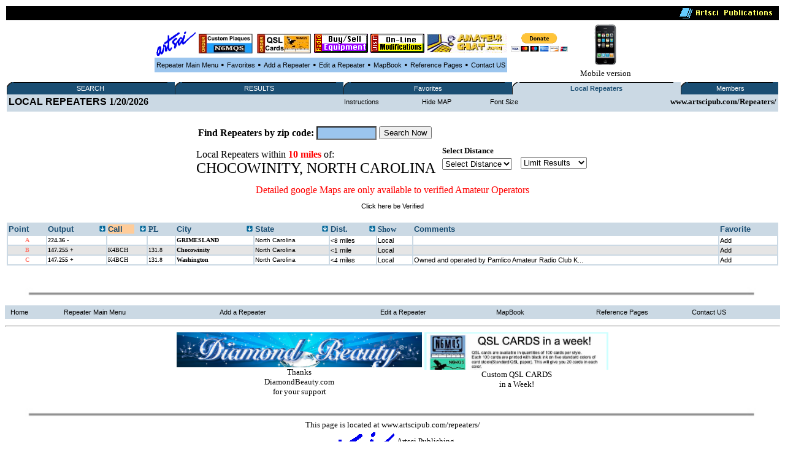

--- FILE ---
content_type: text/html
request_url: http://artscipub.com/repeaters/local/index.asp?so=4&state=North%20Carolina&city=Chocowinity&fsize=1
body_size: 24787
content:








<HTML>
<head>




<title>Chocowinity, North Carolina  Local Amateur and GMRS radio repeaters </title>


<META Name="description" Content="Chocowinity, North Carolina Amateur, GMRS repeater database showing all open ham repeaters"> 
 <META Name="keywords" Content="Chocowinity, North Carolina, Amateur,radio,ham,repeater,database,artsci">
<META NAME="DC.Creator" CONTENT="bill Smith III, n6mqs wvrs3">
<link rel="SHORTCUT ICON" href="http://www.artsci.net/gif.files/Server-mini.jpg">

<style TYPE="text/css">

  
.highlighttext{
background-color:white;
font-weight:bold;
}
 

.content
{
    FONT-FAMILY: verdana,arial;
    FONT-SIZE: 8pt;
    FONT-WEIGHT: normal;
    font-color: black
}
A:link
{
    COLOR: #000000;
    FONT-FAMILY: verdana,arial;
    FONT-SIZE: 8pt;
    FONT-WEIGHT: normal;
    TEXT-DECORATION: none
}
A:active
{
    COLOR: #000000;
    FONT-FAMILY: verdana,arial;
    FONT-SIZE: 8pt;
    FONT-WEIGHT: normal;
    TEXT-DECORATION: none
}
A:visited
{
    COLOR: #000000;
    FONT-FAMILY: verdana,arial;
    FONT-SIZE: 8pt;
    FONT-WEIGHT: normal;
    TEXT-DECORATION: none
}
A:hover
{
    COLOR: black;
    FONT-FAMILY: verdana,arial;
    FONT-SIZE: 8pt;
    FONT-WEIGHT: normal;
    TEXT-DECORATION: underline
}
p{
    FONT-FAMILY: verdana;
    FONT-SIZE: 8pt;
    FONT-WEIGHT: normal;
    font-color: black;
	 
}
 

</style>

<SCRIPT LANGUAGE="JavaScript"> 
<!-- The JavaScript Source!! http://javascript.internet.com -->
<!-- Begin
function popUp(URL) {
day = new Date();
id = 0
eval("page" + id + " = window.open(URL, '" + id + "', 'toolbar=0,scrollbars=0,location=0,statusbar=0,menubar=0,resizable=0,width=300,height=200,left = 690,top = 425');");
}
// End -->
</script>






</head>
  <BODY bgcolor=white>
       <CENTER>




 
 <table width='100%'><TR>
<TD bgcolor=black align=right>
<img src="/giffiles/artsciIntHeader.GIF"></TD></TR>
</table>

<TABLE><TR><TD>
<table><TR>
 
<TD><Center><A href='http://www.artscipub.com'><IMG SRC='/giffiles/artsci.GIF' width=64 height=40 border=0></a></center></TD><TD><Center><A href='https://www.usaone.net/artsci/call-plaque.asp'  target=rfsearch ><IMG SRC='/repeaters/Plaque-ad.jpg' Hei!ght= 50 alt='Custom Call Sign Plaques' border=0></A> </center></TD><TD><Center><A href='http://www.artscipub.com/qslcards.asp' target=chat ><IMG SRC='/repeaters/QSL-Cards-ad.jpg' alt='Custom QSL CARDS' border=0></A></center></TD><TD><Center><A href='/redbag/'  target=rfsearch ><IMG SRC='/images/buysell.gif' alt='Buy-Sell Ham Radio Products' border=0></A></center></TD><TD><Center><A href='http://www.radiomods.com' target=mods  ><IMG SRC='/images/onlinemods.gif'  border=0></A></center></TD><TD><Center><A href='/chat' target=chat ><IMG SRC='/chat/images/bannersmall.jpeg' alt='Amateur Chat room' border=0></A></center></TD><TD><Center><TABLE><form action='https://www.paypal.com/cgi-bin/webscr' target=donate method='post'> <TR><TD><input type='hidden' name='cmd' value='_s-xclick'><input type='hidden' name='hosted_button_id' value='TZ9PXJPUR5VVE'><input type='image' src='https://www.paypalobjects.com/en_US/i/btn/btn_donateCC_LG.gif' border='0' name='submit' alt='PayPal - The safer, easier way to pay online!'  height=30 > <img alt='' border='0' src='https://www.paypalobjects.com/en_US/i/scr/pixel.gif' width='1' height='1'></TD></form></TR></TABLE></center></center></TD>



<TD>

 </tr></TABLE>

 

<table border=0 bgcolor="#9BC5EE" cellspacing=2><TR>

 
<TD><center><font face=verdana size=2>

<A href=/repeaters>Repeater Main Menu</A></TD>
<TD> &#149; </TD>



 <TD><center><font face=verdana size=2>


<A href=/repeaters/favorites>Favorites</A></TD> 

<TD> &#149; </TD>


<TD><center><font face=verdana size=2>


<A href=/repeaters/dsprpts.asp?id=1>Add&#160a&#160;Repeater</A></TD> 
<TD> &#149; </TD>
 <TD><font face=verdana size=2><center>
<A href="/repeaters/editlogon.asp">Edit a Repeater </A>  
</TD>
<TD> &#149; </TD>

<TD><font face=verdana size=2><center>
<A href="http://www.artscipub.com">MapBook </A> 
</TD>
<TD> &#149; </TD>
 <TD><font face=verdana size=2><center>
<a href="/info/ref.asp"  >Reference Pages</a>

 
</TD>
<TD> &#149; </TD>

<TD><center><font face=verdana size=2>

<A href=/info/contactus.asp>Contact US</A></TD> 


 </tr></TABLE>

 </TD>
<TD><center>
<a href='/mobile/'>
<img src="/images/new_iphone.jpg" border=0 height="70"><font face=verdana size=2>
<BR>Mobile version</a>

</TD></TR></TABLE> 

  
 
 
<table border=0 bgcolor='#FFFFFF' width='100%'><TR><TD valign=top>



<table border="0" cellspacing="0" cellpadding="0" width="100%" bgcolor="#1A4E73" style="border-collapse: collapse">
<tr>


<td align="left" width="1%" bgcolor="#1A4E73"><img alt="" src="/repeaters/images/menu_tab_left.gif" border="0" height="20" width="9"></td>
<td bgcolor="#1A4E73" align="center" valign="middle" nowrap width="20%" style="background-image: url('/repeaters/images/menu_tab_background.gif'); background-repeat: yes-repeat" title="Click here to switch between Features">

<a class="topmenu" href="/repeaters/" style="color: #FFFFFF">SEARCH</a></td>
<td bgcolor="#1A4E73" align="right" width="1%"><img alt="" src="https://www.rfsearch.com/test111/images/menu_tab_right.gif" border="0" height="20" width="9"></td>
<!td align="right" width="1%" bgcolor="#FFFFFF"><!/TD>




<td align="left" width="1%" bgcolor="#1A4E73"><img alt="" src="/repeaters/images/menu_tab_left.gif" border="0" height="20" width="9"></td>
<td bgcolor="#1A4E73" align="center" valign="middle" nowrap width="20%" style="background-image: url('/repeaters/images/menu_tab_background.gif'); background-repeat: yes-repeat" title="Click here to switch between Features">

<a class="topmenu" href="/repeaters/search/index.asp" style="color: #FFFFFF">RESULTS</a></td>
<td bgcolor="#1A4E73" align="right" width="1%"><img alt="" src="https://www.rfsearch.com/test111/images/menu_tab_right.gif" border="0" height="20" width="9"></td>
<!td align="right" width="1%" bgcolor="#FFFFFF"><!/TD>




<td align="left" width="1%" bgcolor="#1A4E73"><img alt="" src="/repeaters/images/menu_tab_left.gif" border="0" height="20" width="9"></td>
<td bgcolor="#1A4E73" align="center" valign="middle" nowrap width="20%" style="background-image: url('/repeaters/images/menu_tab_background.gif'); background-repeat: yes-repeat" title="Click here to switch between Features">

<a class="topmenu" href="/repeaters/favorites/" style="color: #FFFFFF">Favorites</a></td>
<td bgcolor="#1A4E73" align="right" width="1%"><img alt="" src="https://www.rfsearch.com/test111/images/menu_tab_right.gif" border="0" height="20" width="9"></td>
<!td align="right" width="1%" bgcolor="#FFFFFF"><!/TD>




<td align="left" width="1%" bgcolor="#CBD9E4"><img alt="" src="/repeaters/images/menu_tab_left.gif" border="0" height="20" width="9"></td>
<td bgcolor="#CBD9E4" align="center" valign="middle" nowrap width="20%" style="background-image: url('/repeaters/images/menu_tab_background.gif'); background-repeat: yes-repeat" title="Click here to switch between Features">

<a class="topmenu" href="/repeaters/local/index.asp" style="color: #1A4E73"><B>Local Repeaters</b></a></td>
<td bgcolor="#CBD9E4" align="right" width="1%"><img alt="" src="https://www.rfsearch.com/test111/images/menu_tab_right.gif" border="0" height="20" width="9"></td>
<!td align="right" width="1%" bgcolor="#FFFFFF"><!/TD>




<td align="left" width="1%" bgcolor="#1A4E73"><img alt="" src="/repeaters/images/menu_tab_left.gif" border="0" height="20" width="9"></td>
<td bgcolor="#1A4E73" align="center" valign="middle" nowrap width="20%" style="background-image: url('/repeaters/images/menu_tab_background.gif'); background-repeat: yes-repeat" title="Click here to switch between Features">

<a class="topmenu" href="/repeaters/members2/membermainpage.asp" style="color: #FFFFFF">Members</a></td>
<td bgcolor="#1A4E73" align="right" width="1%"><img alt="" src="https://www.rfsearch.com/test111/images/menu_tab_right.gif" border="0" height="20" width="9"></td>
<!td align="right" width="1%" bgcolor="#FFFFFF"><!/TD>



</TR></TABLE><TABLE width='100%' bgcolor='#CBD9E4'><TR><td><a href='/repeaters/favorites/'><font size=3><b>LOCAL REPEATERS</a> 1/20/2026</TD><TD><center><a href='index.asp?instructions=1'>Instructions</a><font size=2><b> </TD><TD><center><a href='index.asp?so=4&state=North%20Carolina&city=Chocowinity&fsize=1&hide=1'>Hide MAP</a><font size=2><b> </TD><TD><center><a href='index.asp?so=4&state=North%20Carolina&city=Chocowinity&fsize=2'>Font Size</a><font size=2><b> </TD><TD align=right><font size=2><b>www.artscipub.com/Repeaters/</TD></TR><TR><TD valign=top colspan=5></TD></TR></table><BR><font face=verdana size=2><center><TABLE wisth='100%'><TR><TD colspan=3><center align=right >
<TABLE><TR> 
<form action='/repeaters/local/index.asp' method=get>
<TD><B>Find Repeaters by zip code:</B></TD><TD>
<input type=text name='zip' size=10 maxlength=5 value=''  STYLE="color: #000000; font-family: Verdana; font-weight: bold; font-size: 14px; background-color: #9BC5EE;" on!focus="value=''">



</TD>
<TD><input type=submit value='Search Now' ></TD>
</form></TR></TABLE> 


</TD></TR><TR><TD>Local Repeaters within <font color=red><B>10 miles </B></font> of:<BR><font size=5> CHOCOWINITY, NORTH CAROLINA  </b><TD><TD>
</center></center><table><TR><TD><font face=verdana size=2>
<B>Select Distance</b></TD></TR><TR><TD>
<FORM METHOD="POST" ACTION=""><!-- PULL DOWN MENU 1 --><SELECT NAME="info" onChange="location.href=this.form.info.options[this.form.info.selectedIndex].value"><OPTION  VALUE="/repeaters/local/index.asp?so=5&"so=5&state=North%20Carolina&city=Chocowinity&fsize=1">Select Distance</option>

<OPTION VALUE='/repeaters/local/index.asp?so=5&state=North%20Carolina&city=Chocowinity&fsize=1' >10 Miles</option>
<OPTION VALUE='/repeaters/members/show100miles.asp'>20 Miles </option>
<OPTION VALUE='/repeaters/members/show100miles.asp'>30 Miles </option>
<OPTION VALUE='/repeaters/members/show100miles.asp'>40 Miles </option>
<OPTION VALUE='/repeaters/members/show100miles.asp'>50 Miles </option>
<OPTION VALUE='/repeaters/members/show100miles.asp'>60 Miles </option>
<OPTION VALUE='/repeaters/members/show100miles.asp'>70 Miles </option>
<OPTION VALUE='/repeaters/members/show100miles.asp'>80 Miles </option>
<OPTION VALUE='/repeaters/members/show100miles.asp'>89 Miles </option>
<OPTION VALUE='/repeaters/members/show100miles.asp'>99 Miles </option>

</select>
</TD></TR>
</form></TABLE>
<TD><TD>
<TABLE>
<FORM METHOD="POST" ACTION="">
<TR><TD>
<!-- PULL DOWN MENU 1 -->
<SELECT NAME="info" onChange="location.href=this.form.info.options[this.form.info.selectedIndex].value">
<OPTION  VALUE="/repeaters/local/index.asp?"so=4&state=North%20Carolina&city=Chocowinity&fsize=1">Limit  Results</option>

<OPTION VALUE='/repeaters/local/index.asp?so=4&state=North%20Carolina&city=Chocowinity&fsize=1&band=1'  >No Limits</option>

<OPTION VALUE='/repeaters/local/index.asp?so=4&state=North%20Carolina&city=Chocowinity&fsize=1&band=29.5'  >10 Meters</option>

<OPTION VALUE='/repeaters/local/index.asp?so=4&state=North%20Carolina&city=Chocowinity&fsize=1&band=6'  >6 meters</option>

<OPTION VALUE='/repeaters/local/index.asp?so=4&state=North%20Carolina&city=Chocowinity&fsize=1&band=2'  >2 Meter Band</option>

<OPTION VALUE='/repeaters/local/index.asp?so=4&state=North%20Carolina&city=Chocowinity&fsize=1&band=220'  >220 MHz Band</option>

<OPTION VALUE='/repeaters/local/index.asp?so=4&state=North%20Carolina&city=Chocowinity&fsize=1&band=440'  >440 MHz Band</option>

<OPTION VALUE='/repeaters/local/index.asp?so=4&state=North%20Carolina&city=Chocowinity&fsize=1&band=900'  >900 MHz</option>

<OPTION VALUE='/repeaters/local/index.asp?so=4&state=North%20Carolina&city=Chocowinity&fsize=1&band=1.2'  >1200 MHz</option>

</select>
</TD></TR>
</form></TABLE>
</TD><Tr></table><center><font size=3 color=red>Detailed google Maps are only available to verified Amateur Operators</font><P><a href='/repeaters/signup/' >Click here be Verified</a><P><BR><table border=0 bgcolor='#CBD9E4' width='100%'>


 <TR>
<TD valign=top>
<a href='index.asp'> 
 <font color='#1A4E73' size=2><B>
Point
</a></TD>

<TD valign=top>
 <TABLE width='100%' border=0 cellpadding=0 cellspacing=0><TR>




<TD valign=top  >

 
<a href='index.asp?so=3&state=North%20Carolina&city=Chocowinity&fsize=1' title="Sort the data by the output frequency">
<font color='#1A4E73' size=2><B>
Output </TD><TD align=right>
<a href='index.asp?so=3&state=North%20Carolina&city=Chocowinity&fsize=1'  title="Sort the data by the output frequency">
<img src='/repeaters/images/arrow.gif' border=0></a>
</TD></TR></TABLE>
</a></TD>

<TD valign=top>
 <TABLE width='100%' border=0 cellpadding=0 cellspacing=0><TR>



<TD valign=top   bgcolor='#FFCC99 '>

 
<a href='index.asp?so=4&state=North%20Carolina&city=Chocowinity&fsize=1'  title="Sort the data by the Call Sign"><B>
 <font color='#1A4E73' size=2><B>
Call  </TD><TD align=right>
<a href='index.asp?so=4&state=North%20Carolina&city=Chocowinity&fsize=1'  title="Sort the data by the Call Sign">
<img src='/repeaters/images/arrow.gif' border=0>
</a>
</TD></TR></TABLE>
</TD>
 
<TD valign=top>
 <!a href='index.asp'><B>
 <font color='#1A4E73' size=2><B>
PL
</a></TD>

 


<TD valign=top >
 <TABLE width='100%' border=0 cellpadding=0 cellspacing=0><TR><TD>
<a href='index.asp?so=1&state=North%20Carolina&city=Chocowinity&fsize=1' title="Sort the data by the City Name"><B>
 <font color='#1A4E73' size=2><B>
City </TD><TD align=right>
<a href='index.asp?so=1&state=North%20Carolina&city=Chocowinity&fsize=1' title="Sort the data by the City Name">
<img src='/repeaters/images/arrow.gif' border=0>
</a>
</TD></TR></TABLE></TD>


<TD valign=top >
<TABLE width='100%' border=0 cellpadding=0 cellspacing=0><TR><TD>
<a href='index.asp?so=2&state=North%20Carolina&city=Chocowinity&fsize=1'  title="Sort the data by the State"><B>
 <font color='#1A4E73' size=2><B>
State </TD><TD align=right>
<a href='index.asp?so=2&state=North%20Carolina&city=Chocowinity&fsize=1'  title="Sort the data by the State">
<img src='/repeaters/images/arrow.gif' border=0>
</a>
</TD></TR></TABLE></TD>



<TD valign=top  >
 <TABLE width='100%' border=0 cellpadding=0 cellspacing=0><TR><TD>
<a href='index.asp?so=5&state=North%20Carolina&city=Chocowinity&fsize=1'><B>

 <font color='#1A4E73' size=2><B>
Dist. </TD><TD align=right>
<a href='index.asp?so=5&state=North%20Carolina&city=Chocowinity&fsize=1'>
<img src='/repeaters/images/arrow.gif' border=0>
</a>
</TD></TR></TABLE></TD>




 <TD valign=top>
 
 <font color='#1A4E73' size=2><B>
Show 
</a></TD>


<TD valign=top>
<a href='index.asp'><B>
 <font color='#1A4E73' size=2><B>
Comments
</a></TD>


<TD valign=top>
 <a href='index.asp'><B>
 <font color='#1A4E73' size=2><B>
Favorite
</a></TD>
 
</TR>

<tr><TD nowrap bgcolor='#FFFFFF'><center><font face=verdana size=1 color='#FE7569'><B>&#65;<b></TD>
<TD  nowrap bgcolor='#FFFFFF'><font face=verdana size=1 ><a href='/repeaters/detail.asp?rid=6620&ln=_repeater_information_on_224.36_in_GRIMESLAND,_North_Carolina' title='Click to see all the information on the 224.36 repeater'><font face=verdana size=1 ><B>224.36 -</b></a></TD>
<TD  nowrap bgcolor='#FFFFFF'><a href='/repeaters/search/index.asp?find=' title='Click to see all repeaters with the call sign '><font face=verdana size=1 ></font></a></TD>
<TD nowrap  bgcolor='#FFFFFF'><font face=verdana size=1 ></TD>
<TD  nowrap bgcolor='#FFFFFF'><font face=verdana size=1 ><a href='/repeaters/local/index.asp?state=North Carolina&city=GRIMESLAND'  title='Click to see all repeaters in GRIMESLAND, North Carolina'><font face=verdana size=1 ><B>GRIMESLAND</a></B></font></TD>
<TD  nowrap bgcolor='#FFFFFF'><font face=verdana size=1 ><a href='/repeaters/search/index.asp?state=North-Carolina' title='Click to see all repeaters in this state'><font size=1>North Carolina</font></a></TD>
<TD  nowrap bgcolor='#FFFFFF'><font face=verdana size=1 ><a href='/repeaters/search/index.asp?state=North-Carolina'><font size=1><8</font> miles</a></TD>
<TD bgcolor='#FFFFFF'><font face=verdana size=1 ><a href='/repeaters/local/index.asp?zip=27837' >Local</a></TD>
<TD bgcolor='#FFFFFF'><font face=verdana size=1 ></a></TD>
<TD bgcolor='#FFFFFF'><font face=verdana size=1 >

 <a href="javascript:win=open('/repeaters/favorites/addone.asp?add=6620',  'content',  'width=300,height=200,location=no,menubar=no,toolbar=no,status=no,resizable=no,scrollbars=no,screenX=400,screenY=400'); win.focus();"  title='Click to ADD this repeater to your favorite list'>Add</a>
</TD></TR></tr>

<tr><TD nowrap bgcolor='#E5E5E5'><center><font face=verdana size=1 color='#FE7569'><B>&#66;<b></TD>
<TD  nowrap bgcolor='#E5E5E5'><font face=verdana size=1 ><a href='/repeaters/detail.asp?rid=40256&ln=K4BCH_repeater_information_on_147.255_in_Chocowinity,_North_Carolina' title='Click to see all the information on the 147.255 repeater'><font face=verdana size=1 ><B>147.255 +</b></a></TD>
<TD  nowrap bgcolor='#E5E5E5'><a href='/repeaters/search/index.asp?find=K4BCH' title='Click to see all repeaters with the call sign K4BCH'><font face=verdana size=1 >K4BCH</font></a></TD>
<TD nowrap  bgcolor='#E5E5E5'><font face=verdana size=1 >131.8</TD>
<TD  nowrap bgcolor='#E5E5E5'><font face=verdana size=1 ><a href='/repeaters/local/index.asp?state=North Carolina&city=Chocowinity'  title='Click to see all repeaters in Chocowinity, North Carolina'><font face=verdana size=1 ><B>Chocowinity</a></B></font></TD>
<TD  nowrap bgcolor='#E5E5E5'><font face=verdana size=1 ><a href='/repeaters/search/index.asp?state=North-Carolina' title='Click to see all repeaters in this state'><font size=1>North Carolina</font></a></TD>
<TD  nowrap bgcolor='#E5E5E5'><font face=verdana size=1 ><a href='/repeaters/search/index.asp?state=North-Carolina'><font size=1><1</font> mile</a></TD>
<TD bgcolor='#E5E5E5'><font face=verdana size=1 ><a href='/repeaters/local/index.asp?zip=27817' >Local</a></TD>
<TD bgcolor='#E5E5E5'><font face=verdana size=1 ></a></TD>
<TD bgcolor='#E5E5E5'><font face=verdana size=1 >

 <a href="javascript:win=open('/repeaters/favorites/addone.asp?add=40256',  'content',  'width=300,height=200,location=no,menubar=no,toolbar=no,status=no,resizable=no,scrollbars=no,screenX=400,screenY=400'); win.focus();"  title='Click to ADD this repeater to your favorite list'>Add</a>
</TD></TR></tr>

<tr><TD nowrap bgcolor='#FFFFFF'><center><font face=verdana size=1 color='#FE7569'><B>&#67;<b></TD>
<TD  nowrap bgcolor='#FFFFFF'><font face=verdana size=1 ><a href='/repeaters/detail.asp?rid=38997&ln=K4BCH_repeater_information_on_147.255_in_Washington,_North_Carolina' title='Click to see all the information on the 147.255 repeater'><font face=verdana size=1 ><B>147.255 +</b></a></TD>
<TD  nowrap bgcolor='#FFFFFF'><a href='/repeaters/search/index.asp?find=K4BCH' title='Click to see all repeaters with the call sign K4BCH'><font face=verdana size=1 >K4BCH</font></a></TD>
<TD nowrap  bgcolor='#FFFFFF'><font face=verdana size=1 >131.8</TD>
<TD  nowrap bgcolor='#FFFFFF'><font face=verdana size=1 ><a href='/repeaters/local/index.asp?state=North Carolina&city=Washington'  title='Click to see all repeaters in Washington, North Carolina'><font face=verdana size=1 ><B>Washington</a></B></font></TD>
<TD  nowrap bgcolor='#FFFFFF'><font face=verdana size=1 ><a href='/repeaters/search/index.asp?state=North-Carolina' title='Click to see all repeaters in this state'><font size=1>North Carolina</font></a></TD>
<TD  nowrap bgcolor='#FFFFFF'><font face=verdana size=1 ><a href='/repeaters/search/index.asp?state=North-Carolina'><font size=1><4</font> miles</a></TD>
<TD bgcolor='#FFFFFF'><font face=verdana size=1 ><a href='/repeaters/local/index.asp?zip=27817' >Local</a></TD>
<TD bgcolor='#FFFFFF'><font face=verdana size=1 ><a href='http://www.K4BCH.com' target=repurl>Owned and operated by Pamlico Amateur Radio Club K...</a></TD>
<TD bgcolor='#FFFFFF'><font face=verdana size=1 >

 <a href="javascript:win=open('/repeaters/favorites/addone.asp?add=38997',  'content',  'width=300,height=200,location=no,menubar=no,toolbar=no,status=no,resizable=no,scrollbars=no,screenX=400,screenY=400'); win.focus();"  title='Click to ADD this repeater to your favorite list'>Add</a>
</TD></TR></tr>
</table></center>
</td></TD></TR></TABLE><P> <P> &#160; </P>
<img src="/images/hr-line.jpg" width='95%'>
<!--include virtual="repeaters/ads/3dplaquevert1.asp"-->
 
<CENTER><P>
<table border=0 bgcolor="#CBD9E4" cellspacing=2 width='100%'><TR>

<TD><font face=verdana size=2>
&#160
<A href=http://www.artscipub.com>Home</A></TD> 


<TD><font face=verdana size=2>
&#160
<A href=/repeaters>Repeater Main Menu</A></TD><TD><font face=verdana size=2>






&#160
<A href=/repeaters/dsprpts.asp?id=1>Add&#160a&#160Repeater</A>&#160</TD> 

 <TD><font face=verdana size=2><center>&#160
<A href="/repeaters/editlogon.asp">Edit a Repeater </A>  &#160
</TD>


<TD><font face=verdana size=2><center>&#160
<A href="http://www.artscipub.com">MapBook </A>  &#160
</TD>

 <TD><font face=verdana size=2><center>&#160
<a href="/info/ref.asp"  >Reference Pages</a>

 
</TD>


<TD><font face=verdana size=2>
&#160
<A href=/info/contactus.asp>Contact US</A></TD> 


 </tr></TABLE>





 

<font face=verdana size=2>
<CENTER>
 

<P><HR noborder> 

<TABLE><TR><TD valign=top><center>




<a href="http://www.diamondbeauty.com" target=diamond>
<img src="/images/diamond-logo.jpg"   width=400 border=0>
<BR><font face=verdana size=2>
Thanks<BR>DiamondBeauty.com<BR>for your support</a>





</TD><TD valign=top><center>


<a href="http://www.artscipub.com/qslcards.asp" target=qsl>
<img src="/advertise/qslad1.png"  width=300 border=0>
<BR><font face=verdana size=2>
 Custom QSL CARDS<BR>in a Week!</a>

 




<!--
<a href='http://www.skinnhair.com/' target=beautystore>on-line beauty supply store</a>

-->

</TD></TR></TABLE>

<br clear=all>




 


</font>
<img src="/images/hr-line.jpg" width='95%'>

<CENTER>


<font face=verdana size=2>
This page is located at www.artscipub.com/repeaters/<BR>
<table><TR><TD><IMG SRC="/giffiles/artsci.GIF">
</td><TD><font face=verdana size=2>
Artsci Publishing 
<BR>
P.O. Box 1428<BR>
Burbank,  CA 91507<BR>
(818) 843-4080 Voice <BR>
 

</td></tr></table>


     

Copyright &copy; 2026 Artsci Publishing .  all rights reserved. WVRS3 <BR>
 
godaddy<BR>
 <!--include virtual="repeaters/includes/google-analytics.asp"-->
 
 
 <!--include virtual="pagecount/hitcounter.asp"-->


</HTML>  
